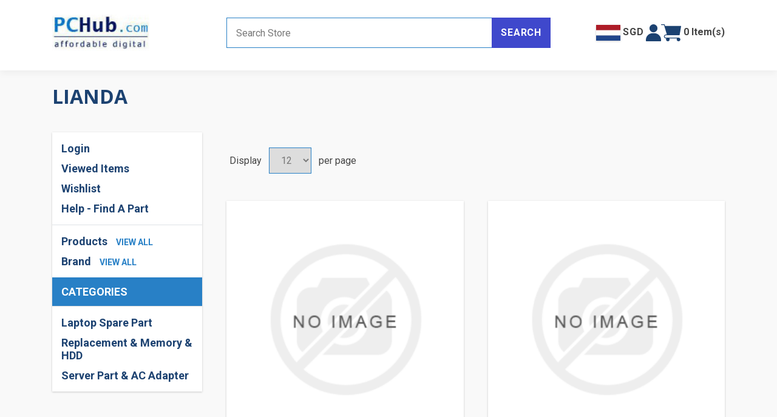

--- FILE ---
content_type: text/html; charset=utf-8
request_url: https://pchub.com/lianda-b435
body_size: 20214
content:


<!DOCTYPE html>
<html lang="en" dir="ltr" class="html-manufacturer-page">
<head>
    <title>LIANDA. PcHub.com - Laptop parts , Laptop spares , Server parts &amp; Automation</title>
    <meta http-equiv="Content-type" content="text/html;charset=UTF-8" />
    <meta name="description" content="Laptop parts super store. Buy laptop spare parts with warranty" />
    <meta name="keywords" content="laptop parts,laptop spare part,notebook parts, notebook spare part" />
    <meta name="generator" content="nopCommerce" />
    <meta name="viewport" content="width=device-width, initial-scale=1" />
    
    



    <link rel="stylesheet" type="text/css" href="/lib_npm/jquery-ui-dist/jquery-ui.min.css?v=Rs_w-5iwyMGw2KnSrONrDw3mnQo" />
<link rel="stylesheet" type="text/css" href="/Themes/DefaultClean/Content/css/styles.css?v=X2sHpFHmGrwBlwXtQp-wI_SvV4M" />
<link rel="stylesheet" type="text/css" href="/Themes/DefaultClean/Content/css/simplebar.css?v=lEqRIc56qw6ThG8zHZSFpVQqBFA" />
<link rel="stylesheet" type="text/css" href="/Themes/DefaultClean/Content/css/owl.theme.default.min.css?v=2shwMdnr9lUf4t0WM1G8uNkfmYQ" />
<link rel="stylesheet" type="text/css" href="/Themes/DefaultClean/Content/css/owl.carousel.min.css?v=rqqSaDY_CMndrnHOximTDwMAY2g" />
<link rel="stylesheet" type="text/css" href="/Themes/DefaultClean/Content/css/bootstrap.min.css?v=uWpGye57ZCqDtqNJhvX_reEUhow" />
<link rel="stylesheet" type="text/css" href="/Themes/DefaultClean/Content/css/pchub_styles.css?v=ujacUm-5QHBIP_jwgPyUYhfCqEI" />
<link rel="stylesheet" type="text/css" href="/Themes/DefaultClean/Content/css/pchub_responsive.css?v=BWVe3t4c8xMroMmVsB8N2FzFkWc" />
<link rel="stylesheet" type="text/css" href="/Plugins/panoRazzi.nopLunr/Content/noplunr/noplunr.css?v=m-C3aJ4ws3gL8deg1B4wSkc4GTc" />


    <!-- Global site tag (gtag.js) - Google Analytics -->
                <script async src='https://www.googletagmanager.com/gtag/js?id=AW-1070432230'></script>
                <script>
                  window.dataLayer = window.dataLayer || [];
                  function gtag(){dataLayer.push(arguments);}
                  gtag('js', new Date());

                  gtag('config', 'AW-1070432230');
                  
                  
                </script>

    
    
    
    
    
    
    <!--Powered by nopCommerce - https://www.nopCommerce.com-->
    
    
</head>
<body class="navigationOff">
    <input name="__RequestVerificationToken" type="hidden" value="CfDJ8HkkN42o0EhMnCKQxT1qjIdZhDCGG0qzR0u1hT8ndapT4o9niIcwi3VgrgNDjvGnwANpbsvMt8VfCMl1w2Bjfwxa9zrpNjiK1r4t-R1-nXbweBKVz5xPd18oA2xTeEi0lzrESiVPEWmRkWoCzSMiPdc" />
    

<div class="ajax-loading-block-window" style="display: none">
</div>
<div id="dialog-notifications-success" title="Notification" style="display:none;">
</div>
<div id="dialog-notifications-error" title="Error" style="display:none;">
</div>
<div id="dialog-notifications-warning" title="Warning" style="display:none;">
</div>
<div id="bar-notification" class="bar-notification-container" data-close="Close">
</div>

<!--[if lte IE 8]>
    <div style="clear:both;height:59px;text-align:center;position:relative;">
        <a href="http://www.microsoft.com/windows/internet-explorer/default.aspx" target="_blank">
            <img src="/Themes/DefaultClean/Content/images/ie_warning.jpg" height="42" width="820" alt="You are using an outdated browser. For a faster, safer browsing experience, upgrade for free today." />
        </a>
    </div>
<![endif]-->

<div id="navbar-menu">
    


<div class="block">
    <div class="listbox border-bottom border-1">
        <ul class="list">
                <li><a href=/login>Login</a></li>
            <li><a href=/recentlyviewedproducts>Viewed Items</a></li>
            <li><a /wishlist>Wishlist</a></li>
            <li><a href="">Help - Find A Part</a></li>
        </ul>
    </div>
    <div class="listbox">
        <ul class="list">
            <li><a href="">Products</a> <a href="/catalog/productindex" class="text-link font-sm">view all</a></li>
            <li><a href="">Brand</a> <a href="/catalog/manufacturers" class="text-link font-sm">view all</a></li>
        </ul>
    </div>
    <div class="title">
        <strong>Categories</strong>
    </div>
    <div class="listbox" id="menu-items">
        <ul class="list">
                <li class="menu-item-popup-container">
                    <div class="d-flex justify-content-between align-items-start">
                        <a href="/laptop-spare-part-c6">Laptop Spare Part</a>
                            <span class="d-lg-none d-flex justify-content-center menu-toggle-button"><img src="/Themes/DefaultClean/Content/images/mobile-menu-toggle.svg" /></span>
                    </div>
                        <div class="row menu-item-popup gx-2">
                                <div class="col-lg-4">
                                    <div>
                                        <a href="/lcd-cable-c9">LCD &amp; LED Cable</a>
                                    </div>
                                </div>
                                <div class="col-lg-4">
                                    <div>
                                        <a href="/cover-casing-related-c13">Laptop Casing &amp; Cover</a>
                                    </div>
                                </div>
                                <div class="col-lg-4">
                                    <div>
                                        <a href="/main-motherboard-related-c14">Laptop Board &amp; Speaker</a>
                                    </div>
                                </div>
                                <div class="col-lg-4">
                                    <div>
                                        <a href="/hdd-caddy-adapter-c38">HDD Caddy / Adapter</a>
                                    </div>
                                </div>
                                <div class="col-lg-4">
                                    <div>
                                        <a href="/lcd-inverter-c43">LCD Inverter</a>
                                    </div>
                                </div>
                                <div class="col-lg-4">
                                    <div>
                                        <a href="/battery-cmos-resume-rtc-c48">Laptop-Cmos / Resume / RTC</a>
                                    </div>
                                </div>
                                <div class="col-lg-4">
                                    <div>
                                        <a href="/keyboard-c66">Keyboard</a>
                                    </div>
                                </div>
                                <div class="col-lg-4">
                                    <div>
                                        <a href="/various-item-c72">Laptop Various Item</a>
                                    </div>
                                </div>
                                <div class="col-lg-4">
                                    <div>
                                        <a href="/cooling-fan-c88">Cooling Fan</a>
                                    </div>
                                </div>
                                <div class="col-lg-4">
                                    <div>
                                        <a href="/drive-related-c163">Laptop Drive Related</a>
                                    </div>
                                </div>
                                <div class="col-lg-4">
                                    <div>
                                        <a href="/lcd-hinge-c291">LCD Hinge</a>
                                    </div>
                                </div>
                                <div class="col-lg-4">
                                    <div>
                                        <a href="/lcd-screens-c297">LCD &amp; LED Screens</a>
                                    </div>
                                </div>
                                <div class="col-lg-4">
                                    <div>
                                        <a href="/gadget-accessory-c369">Gadget &amp; Accessory</a>
                                    </div>
                                </div>
                                <div class="col-lg-4">
                                    <div>
                                        <a href="/oem-laptop-parts-c922">Laptop Parts-OEM</a>
                                    </div>
                                </div>
                                <div class="col-lg-4">
                                    <div>
                                        <a href="/cpu-c1402">CPU</a>
                                    </div>
                                </div>
                        </div>
                </li>
                <li class="menu-item-popup-container">
                    <div class="d-flex justify-content-between align-items-start">
                        <a href="/replacement-memory-hdd-c293">Replacement &amp; Memory &amp; HDD</a>
                            <span class="d-lg-none d-flex justify-content-center menu-toggle-button"><img src="/Themes/DefaultClean/Content/images/mobile-menu-toggle.svg" /></span>
                    </div>
                        <div class="row menu-item-popup gx-2">
                                <div class="col-lg-4">
                                    <div>
                                        <a href="/electronic-component-c579">Electronic Component</a>
                                    </div>
                                </div>
                                <div class="col-lg-4">
                                    <div>
                                        <a href="/jacks-dc-usb-others-c586">Jacks-DC, USB &amp; Others</a>
                                    </div>
                                </div>
                                <div class="col-lg-4">
                                    <div>
                                        <a href="/tool-handy-c593">Tool-Handy</a>
                                    </div>
                                </div>
                                <div class="col-lg-4">
                                    <div>
                                        <a href="/coms-resume-battery-c595">Battery-Resume &amp; Industrial Type</a>
                                    </div>
                                </div>
                                <div class="col-lg-4">
                                    <div>
                                        <a href="/tool-handy-electrical-c635">Tool- Handy &amp; Electrical</a>
                                    </div>
                                </div>
                                <div class="col-lg-4">
                                    <div>
                                        <a href="/industrial-plug-connector-c816">Industrial Plug &amp; Connector</a>
                                    </div>
                                </div>
                                <div class="col-lg-4">
                                    <div>
                                        <a href="/led-lcd-fittings-c936">LED &amp; LCD Fittings</a>
                                    </div>
                                </div>
                                <div class="col-lg-4">
                                    <div>
                                        <a href="/switch-series-c1076">Switch Series</a>
                                    </div>
                                </div>
                                <div class="col-lg-4">
                                    <div>
                                        <a href="/ssd-solid-state-disk-c1168">SSD Solid State Disk</a>
                                    </div>
                                </div>
                                <div class="col-lg-4">
                                    <div>
                                        <a href="/fuse-c1173">Fuse</a>
                                    </div>
                                </div>
                                <div class="col-lg-4">
                                    <div>
                                        <a href="/flat-cable-connector-socket-c1235">Flat Cable, Connector &amp; Socket</a>
                                    </div>
                                </div>
                                <div class="col-lg-4">
                                    <div>
                                        <a href="/projector-part-c1401">Projector Part</a>
                                    </div>
                                </div>
                                <div class="col-lg-4">
                                    <div>
                                        <a href="/hard-disk-drive-c1414">Hard Disk Drive</a>
                                    </div>
                                </div>
                                <div class="col-lg-4">
                                    <div>
                                        <a href="/memory-card-computer-ram-c1443">Memory Card &amp; Computer RAM</a>
                                    </div>
                                </div>
                        </div>
                </li>
                <li class="menu-item-popup-container">
                    <div class="d-flex justify-content-between align-items-start">
                        <a href="/server-part-ac-adapter-c349">Server Part &amp; AC Adapter</a>
                            <span class="d-lg-none d-flex justify-content-center menu-toggle-button"><img src="/Themes/DefaultClean/Content/images/mobile-menu-toggle.svg" /></span>
                    </div>
                        <div class="row menu-item-popup gx-2">
                                <div class="col-lg-4">
                                    <div>
                                        <a href="/ac-adapter-adjustable-c10">AC Adapter-Muilti Tips</a>
                                    </div>
                                </div>
                                <div class="col-lg-4">
                                    <div>
                                        <a href="/desktop-case-cover-c332">Server-Case / Cover</a>
                                    </div>
                                </div>
                                <div class="col-lg-4">
                                    <div>
                                        <a href="/ac-adapter-5v-12v-c345">AC Adapter 5V-12V</a>
                                    </div>
                                </div>
                                <div class="col-lg-4">
                                    <div>
                                        <a href="/ac-adapter-13v-19v-c346">AC Adapter 13V-19V</a>
                                    </div>
                                </div>
                                <div class="col-lg-4">
                                    <div>
                                        <a href="/ac-adapter-20v-above-c347">AC Adapter 20V &amp; Above</a>
                                    </div>
                                </div>
                                <div class="col-lg-4">
                                    <div>
                                        <a href="/server-card-board-c382">Server-Card &amp; Board</a>
                                    </div>
                                </div>
                                <div class="col-lg-4">
                                    <div>
                                        <a href="/server-oem-fan-c387">Server-OEM Fan</a>
                                    </div>
                                </div>
                                <div class="col-lg-4">
                                    <div>
                                        <a href="/dc-power-inverter-c495">DC Power Inverter</a>
                                    </div>
                                </div>
                                <div class="col-lg-4">
                                    <div>
                                        <a href="/camera-ac-adapter-c627">AC Adapter-Camera</a>
                                    </div>
                                </div>
                                <div class="col-lg-4">
                                    <div>
                                        <a href="/server-blower-fan-c640">Server-Blower Fan</a>
                                    </div>
                                </div>
                                <div class="col-lg-4">
                                    <div>
                                        <a href="/server-square-fan-c656">Server-Square Fan</a>
                                    </div>
                                </div>
                                <div class="col-lg-4">
                                    <div>
                                        <a href="/ac-adapter-compatible-c659">AC Adapter-Compatible</a>
                                    </div>
                                </div>
                                <div class="col-lg-4">
                                    <div>
                                        <a href="/server-round-fan-c676">Server-Round Fan</a>
                                    </div>
                                </div>
                                <div class="col-lg-4">
                                    <div>
                                        <a href="/server-other-parts-c911">Server-Various Cable</a>
                                    </div>
                                </div>
                                <div class="col-lg-4">
                                    <div>
                                        <a href="/ac-cord-plug-converter-c1047">AC Cord Plug &amp; Converter</a>
                                    </div>
                                </div>
                                <div class="col-lg-4">
                                    <div>
                                        <a href="/ac-adapter-built-in-c1093">AC Adapter (Built-In)</a>
                                    </div>
                                </div>
                                <div class="col-lg-4">
                                    <div>
                                        <a href="/server-frameless-gpu-fan-c1225">Server-Frameless / GPU Fan</a>
                                    </div>
                                </div>
                                <div class="col-lg-4">
                                    <div>
                                        <a href="/server-power-supply-c1320">Server-Power Supply</a>
                                    </div>
                                </div>
                                <div class="col-lg-4">
                                    <div>
                                        <a href="/ac-adapter-5v-usb-c1383">AC Adapter 5V- USB</a>
                                    </div>
                                </div>
                                <div class="col-lg-4">
                                    <div>
                                        <a href="/server-heatsink-c1386">Server-Heatsink</a>
                                    </div>
                                </div>
                                <div class="col-lg-4">
                                    <div>
                                        <a href="/dc-tip-converter-replacement-c1468">DC Tip Converter &amp; Replacement</a>
                                    </div>
                                </div>
                        </div>
                </li>
        </ul>
    </div>
</div>


</div>
<div class="vertical-overlay"></div>
<div class="master-wrapper-page">
    



<header class="py-4" id="header">
    <div class="container pb-2">
        <div class="row align-items-center">
            <div class="col-lg-3 col-5 order-lg-1">
                <div class="header-logo">
                    <button type="button" class="btn d-inline-block d-lg-none" id="navbar-toggle">
                        <span class="hamburger-icon open">
                            <svg xmlns="http://www.w3.org/2000/svg" viewBox="0 0 49.25 51.97">
                                <rect class="cls-1" width="49.25" height="9.88" />
                                <rect class="cls-1" y="21.04" width="49.25" height="9.89" />
                                <rect class="cls-1" y="42.09" width="49.25" height="9.89" />
                            </svg>
                        </span>
                    </button>
                    <a href="/">
    <img title="" alt="PcHub.com - Spare Parts for Laptops, Servers &amp; Automation" src="https://pchub.com/images/thumbs/0392913_0390607_0.jpeg">
</a>
                </div>
            </div>
            <div class="col-lg-6 col-12 order-lg-2 order-last pt-2 pt-lg-0">
                <div class="search-box store-search-box">
                    <form method="get" id="small-search-box-form" action="/search">
        <input type="text" class="search-box-text" id="small-searchterms" autocomplete="off" name="q" placeholder="Search Store" aria-label="Search store" />
        <button type="submit" class="button-1 search-box-button">Search</button>
        <div class="search-help-popup" id="quick-search-help-popup" style="display: none;">
            <h3>Cannot find the part? </h3>
            <button type="button" class="button-1 see-help-button">See Help</button>
            <button type="button" class="button-1 email-us-button">Email Us</button>
        </div>
            
            




    <div id="search-box">
        
        <script defer src="https://cdn.jsdelivr.net/npm/alpinejs@3.14.1/dist/cdn.min.js" type="text/javascript"></script>
        <script type="text/javascript">

            document.addEventListener("DOMContentLoaded", function() {
                let checkAutocomplete = setInterval(function() {
                    if ($("#small-searchterms").data("uiAutocomplete")) { // Check if initialized
                        $("#small-searchterms").autocomplete("disable");
                        clearInterval(checkAutocomplete); // Stop checking
                    }
                }, 100); // Check every 100ms
            });

            document.addEventListener("alpine:init", () => {
                Alpine.data('searchResults', () => ({
                    results: [],

                    show: false,

                    searchText: "",

                    quickSearch: "",

                    viewAllResultsUrl: "",

                    message: "",

                    autocompleteFocused: false,

                    searchBoxFocused: false,

                    updateResultHtml: function () {
                        var self = this;

                        self.results = [];
                        self.show = false;
                        self.message = "";

                        var postData = {
                            term: self.searchText
                        };

                        if (self.searchText !== "") {
                            self.message = "Searching...";
                            self.show = true;
                            $.ajax({
                                // cache: false,
                                type: "GET",
                                contentType: "application/json",
                                url: "/catalog/searchtermautocomplete",
                                data: postData
                                // success: function (data, textStatus, jqXHR) {

                                // },
                                // error: function (jqXHR, textStatus, errorThrown) {

                                // }
                            })
                                .then(data => {
                                    if (data.error === undefined) {
                                        if (data.QuickSearchResults.reduce((n, {FoundResultsCount}) => n + FoundResultsCount, 0) > 0)
                                        {
                                            self.results = data.QuickSearchResults;
                                            console.log(this.results);
                                            self.message = "";
                                        }
                                        else {
                                            self.message = "No result found. Please try other keywords";
                                        }
                                        var resultCount = data.length;

                                    }
                                    else {
                                        self.message = "Type more to search...";
                                        self.show = true;
                                    }
                                });

                            self.viewAllResultsUrl = "/search" + "?q=" + self.searchText;
                            // self.quickSearch = ``
                        }
                        else {
                            self.quickSearch = "";
                        }

                    },

                    closeResult: function () {
                        this.searchText = "";
                        this.items = [];
                        this.show = false;
                    }
                }));


                var searchTextEle = $("#small-searchterms");
                searchTextEle.attr("x-model", "searchText");
                searchTextEle.attr("x-on:input.debounce.500ms", "updateResultHtml");
                searchTextEle.attr("x-on:input", "show = false");
                searchTextEle.attr("x-on:keydown.backspace", "show = false");


                // var searchBoxEle = $(".search-box") ?? $("#search-box").parent().parent();
                var searchBoxEle = $("#small-searchterms").parent() ?? $("#search-box").parent().parent();

                searchBoxEle.attr("x-data", "searchResults");
                searchBoxEle.attr("x-on:focusin", "searchBoxFocused = true");
                searchBoxEle.attr("x-on:focusout", "searchBoxFocused = false");

                if (searchBoxEle.css("position") == "static")
                    searchBoxEle.css("position", "relative"); //TODO

                searchBoxEle.append('<div id="noplunr-quick-search" class="noplunr-search-results-popup" x-show="show && (searchBoxFocused || autocompleteFocused)" x-on:mouseenter="autocompleteFocused = true" x-on:mouseleave="autocompleteFocused = false"><span x-text="message"></span><template x-for="group in results"><template x-if="group.Results.length > 0"><div class="noplunr-search-result-group"><div class="noplunr-search-result-group-header"><h4 x-text="group.EntityName"></h4><template x-if="group.EntityName === \'Product\'"><a :href="viewAllResultsUrl" x-text="\'View all \' + group.FoundResultsCount + \' results\' "></a></template></div><div class="noplunr-search-results-box"><template x-for="entity in group.Results"><div class="noplunr-item-box"><div class="noplunr-product-item"><div class="noplunr-picture"><template x-if="entity.productpictureurl !== undefined"><a :href="entity.producturl"><img :src="entity.productpictureurl" /></a></template><template x-if="entity.productpictureurl === undefined">@{var picture = default(PictureModel);}<a :href="entity.producturl"><img src="@picture.ImageUrl" /></a></template> </div><div class="noplunr-details"><h2 class="noplunr-product-title"><a :href="entity.producturl" x-text="entity.label"></a></h2></div></div></div></template></div></div></template></template></div>');

                const updatePosition = function () {
                    // var newSearchBoxEle = $(".search-box") ?? $("#search-box").parent().parent();
                    var newSearchBoxEle = $("#small-searchterms").parent() ?? $("#search-box").parent().parent();

                    if (newSearchBoxEle.css("position") == "static")
                        newSearchBoxEle.css("position", "relative"); //TODO

                    const element = $("#noplunr-quick-search");

                    // Set the position of the autocomplete box to be directly below the search-box
                    element.css("top", newSearchBoxEle.innerHeight() + 'px'); // Place it below the search box

                    // reset all first
                    element.css("left", '');
                    element.css("bottom", '');
                    element.css("right", '');
                    element.css("width", '');

                    var originalStyle = newSearchBoxEle.attr('style') || "";

                    newSearchBoxEle.css("display", "block");
                    const searchBoxRect = newSearchBoxEle.offset();
                    newSearchBoxEle.attr("style", originalStyle);

                    // check if left side or right side, then set default position
                    if (searchBoxRect.left + element.innerWidth() / 2 < window.innerWidth / 2){
                        element.css("left", "0");
                    }
                    else {
                        element.css("right", "0");
                    }

                    originalStyle = element.attr('style');

                    element.css("display", "block");
                    const rect = element.offset(); // Get the position of the element
                    element.attr("style", originalStyle);

                    // // Check if part of the element is cut off from the top of the viewport
                    // if (rect.top < 0) {
                    //     // If the top of the element is above the viewport, move it down
                    //     element.style.top = '0px'; // Adjust to desired position
                    // }
                    // Check if part of the element is cut off from the left or right side

                    if (rect.left < 0 || rect.right > window.innerWidth) {
                        element.css("left", 0 - newSearchBoxEle.offset().left + 'px'); // Adjust this to desired position

                        // get new rect
                        const newRect = element.offset();
                        if (newRect.left < 0 || newRect.right > window.innerWidth) {
                            element.css("width", window.innerWidth + 'px');
                        }
                    }
                }

                // document.addEventListener("DOMContentLoaded", function () {
                //     updatePosition();
                // });

                // Create a ResizeObserver to monitor changes to the viewport size
                const resizeObserver = new ResizeObserver(() => {
                    updatePosition(); // Update position whenever the viewport size changes
                });
                // element.style.top = (parseInt(element.style.top, 10) + searchBoxEle.innerHeight()) + 'px';
                resizeObserver.observe(document.body);
                resizeObserver.observe(document.getElementById("small-searchterms"));
            })
        </script>
    </div>
</form>
                </div>
            </div>
            <div class="col-lg-3 col-7 order-lg-3">
				<div class="header-links-right align-items-center">
					


<div class="settings" id="country-selection-link" style="position: relative;">
	<button data-bs-toggle="modal" data-bs-target="#settingsModal" class="selected-country"><img src="/Themes/DefaultClean/Content/images/flags/nl.jpg" /><b class="ms-1">SGD</b></button>
    <div id="flyout-country-selection" class="flyout-cart">
        <div class="mini-shopping-cart">
            <div class="count">
                We are showing you items that ship to <b>Netherlands</b>. To see items that ship to a different country, change your country.
            </div>
            <div class="buttons">
                <button type="button" class="button-1 cart-button" id="dismiss-flyout-country-selection">Dismiss</button>
                <button type="button" class="button-1 checkout-button" data-bs-toggle="modal" data-bs-target="#settingsModal">Change Country</button>
            </div>
        </div>
    </div>

    <!-- Modal -->
	<div class="modal fade" id="settingsModal" tabindex="-1" aria-labelledby="settingsModalLabel" aria-hidden="true">
		<div class="modal-dialog modal-dialog-centered modal-xl ">
			<div class="modal-content bg-light-grey p-2">
				<div class="modal-header border-0 pb-0">
                    <h2 class="modal-title subheading color-dark-blue" id="settingsModalLabel">Settings</h2>
					<span class="btn-close cursor-pointer" data-bs-dismiss="modal" aria-label="Close"></span>
				</div>
				<form method="post" action="/Common/SetSettings">
					<div class="modal-body">
						<div class="row">
							<div class="col-lg-6 col-xl-8">
                                <h3 class="font-md">Select Your Country/Region</h3>
								<div class="block mb-3 p-3">
									<div class="countries">
										<input type="hidden" id="selected-country" name="countryId"/>
										<ul class="country-item row gx-2 ps-0">
												<li class="col-4 color-blue" data-countryId="1">United States</li> 												<li class="col-4 color-blue" data-countryId="239">Afghanistan</li> 												<li class="col-4 color-blue" data-countryId="212">Albania</li> 												<li class="col-4 color-blue" data-countryId="211">Algeria</li> 												<li class="col-4 color-blue" data-countryId="210">American Samoa</li> 												<li class="col-4 color-blue" data-countryId="195">Andorra</li> 												<li class="col-4 color-blue" data-countryId="183">Angola</li> 												<li class="col-4 color-blue" data-countryId="184">Anguilla</li> 												<li class="col-4 color-blue" data-countryId="185">Antarctica</li> 												<li class="col-4 color-blue" data-countryId="186">Antigua and Barbuda</li> 												<li class="col-4 color-blue" data-countryId="154">Argentina</li> 												<li class="col-4 color-blue" data-countryId="155">Armenia</li> 												<li class="col-4 color-blue" data-countryId="156">Aruba</li> 												<li class="col-4 color-blue" data-countryId="157">Australia</li> 												<li class="col-4 color-blue" data-countryId="158">Austria</li> 												<li class="col-4 color-blue" data-countryId="159">Azerbaijan</li> 												<li class="col-4 color-blue" data-countryId="160">Bahamas</li> 												<li class="col-4 color-blue" data-countryId="187">Bahrain</li> 												<li class="col-4 color-blue" data-countryId="161">Bangladesh</li> 												<li class="col-4 color-blue" data-countryId="188">Barbados</li> 												<li class="col-4 color-blue" data-countryId="162">Belarus</li> 												<li class="col-4 color-blue" data-countryId="163">Belgium</li> 												<li class="col-4 color-blue" data-countryId="164">Belize</li> 												<li class="col-4 color-blue" data-countryId="189">Benin</li> 												<li class="col-4 color-blue" data-countryId="166">Bermuda</li> 												<li class="col-4 color-blue" data-countryId="190">Bhutan</li> 												<li class="col-4 color-blue" data-countryId="179">Bolivia</li> 												<li class="col-4 color-blue" data-countryId="167">Bosnia and Herzegowina</li> 												<li class="col-4 color-blue" data-countryId="191">Botswana</li> 												<li class="col-4 color-blue" data-countryId="192">Bouvet Island</li> 												<li class="col-4 color-blue" data-countryId="168">Brazil</li> 												<li class="col-4 color-blue" data-countryId="193">British Indian Ocean Territory</li> 												<li class="col-4 color-blue" data-countryId="194">Brunei Darussalam</li> 												<li class="col-4 color-blue" data-countryId="169">Bulgaria</li> 												<li class="col-4 color-blue" data-countryId="196">Burkina Faso</li> 												<li class="col-4 color-blue" data-countryId="209">Burundi</li> 												<li class="col-4 color-blue" data-countryId="197">Cambodia</li> 												<li class="col-4 color-blue" data-countryId="198">Cameroon</li> 												<li class="col-4 color-blue" data-countryId="153">Canada</li> 												<li class="col-4 color-blue" data-countryId="199">Cape Verde</li> 												<li class="col-4 color-blue" data-countryId="170">Cayman Islands</li> 												<li class="col-4 color-blue" data-countryId="200">Central African Republic</li> 												<li class="col-4 color-blue" data-countryId="201">Chad</li> 												<li class="col-4 color-blue" data-countryId="171">Chile</li> 												<li class="col-4 color-blue" data-countryId="172">China</li> 												<li class="col-4 color-blue" data-countryId="202">Christmas Island</li> 												<li class="col-4 color-blue" data-countryId="203">Cocos (Keeling) Islands</li> 												<li class="col-4 color-blue" data-countryId="173">Colombia</li> 												<li class="col-4 color-blue" data-countryId="204">Comoros</li> 												<li class="col-4 color-blue" data-countryId="205">Congo</li> 												<li class="col-4 color-blue" data-countryId="206">Congo (Democratic Republic of the)</li> 												<li class="col-4 color-blue" data-countryId="207">Cook Islands</li> 												<li class="col-4 color-blue" data-countryId="174">Costa Rica</li> 												<li class="col-4 color-blue" data-countryId="208">Cote D&#x27;Ivoire</li> 												<li class="col-4 color-blue" data-countryId="175">Croatia</li> 												<li class="col-4 color-blue" data-countryId="176">Cuba</li> 												<li class="col-4 color-blue" data-countryId="177">Cyprus</li> 												<li class="col-4 color-blue" data-countryId="178">Czech Republic</li> 												<li class="col-4 color-blue" data-countryId="152">Denmark</li> 												<li class="col-4 color-blue" data-countryId="122">Djibouti</li> 												<li class="col-4 color-blue" data-countryId="240">Dominica</li> 												<li class="col-4 color-blue" data-countryId="165">Dominican Republic</li> 												<li class="col-4 color-blue" data-countryId="151">East Timor</li> 												<li class="col-4 color-blue" data-countryId="135">Ecuador</li> 												<li class="col-4 color-blue" data-countryId="123">Egypt</li> 												<li class="col-4 color-blue" data-countryId="121">El Salvador</li> 												<li class="col-4 color-blue" data-countryId="119">Equatorial Guinea</li> 												<li class="col-4 color-blue" data-countryId="32">Eritrea</li> 												<li class="col-4 color-blue" data-countryId="33">Estonia</li> 												<li class="col-4 color-blue" data-countryId="34">Ethiopia</li> 												<li class="col-4 color-blue" data-countryId="35">Falkland Islands (Malvinas)</li> 												<li class="col-4 color-blue" data-countryId="36">Faroe Islands</li> 												<li class="col-4 color-blue" data-countryId="37">Fiji</li> 												<li class="col-4 color-blue" data-countryId="124">Finland</li> 												<li class="col-4 color-blue" data-countryId="125">France</li> 												<li class="col-4 color-blue" data-countryId="38">French Guiana</li> 												<li class="col-4 color-blue" data-countryId="39">French Polynesia</li> 												<li class="col-4 color-blue" data-countryId="40">French Southern Territories</li> 												<li class="col-4 color-blue" data-countryId="41">Gabon</li> 												<li class="col-4 color-blue" data-countryId="42">Gambia</li> 												<li class="col-4 color-blue" data-countryId="126">Georgia</li> 												<li class="col-4 color-blue" data-countryId="127">Germany</li> 												<li class="col-4 color-blue" data-countryId="43">Ghana</li> 												<li class="col-4 color-blue" data-countryId="128">Gibraltar</li> 												<li class="col-4 color-blue" data-countryId="129">Greece</li> 												<li class="col-4 color-blue" data-countryId="45">Greenland</li> 												<li class="col-4 color-blue" data-countryId="58">Grenada</li> 												<li class="col-4 color-blue" data-countryId="46">Guadeloupe</li> 												<li class="col-4 color-blue" data-countryId="47">Guam</li> 												<li class="col-4 color-blue" data-countryId="130">Guatemala</li> 												<li class="col-4 color-blue" data-countryId="48">Guinea</li> 												<li class="col-4 color-blue" data-countryId="49">Guinea-bissau</li> 												<li class="col-4 color-blue" data-countryId="50">Guyana</li> 												<li class="col-4 color-blue" data-countryId="51">Haiti</li> 												<li class="col-4 color-blue" data-countryId="52">Heard and Mc Donald Islands</li> 												<li class="col-4 color-blue" data-countryId="53">Honduras</li> 												<li class="col-4 color-blue" data-countryId="131">Hong Kong</li> 												<li class="col-4 color-blue" data-countryId="132">Hungary</li> 												<li class="col-4 color-blue" data-countryId="54">Iceland</li> 												<li class="col-4 color-blue" data-countryId="133">India</li> 												<li class="col-4 color-blue" data-countryId="134">Indonesia</li> 												<li class="col-4 color-blue" data-countryId="55">Iran (Islamic Republic of)</li> 												<li class="col-4 color-blue" data-countryId="56">Iraq</li> 												<li class="col-4 color-blue" data-countryId="136">Ireland</li> 												<li class="col-4 color-blue" data-countryId="149">Israel</li> 												<li class="col-4 color-blue" data-countryId="137">Italy</li> 												<li class="col-4 color-blue" data-countryId="138">Jamaica</li> 												<li class="col-4 color-blue" data-countryId="139">Japan</li> 												<li class="col-4 color-blue" data-countryId="140">Jordan</li> 												<li class="col-4 color-blue" data-countryId="141">Kazakhstan</li> 												<li class="col-4 color-blue" data-countryId="57">Kenya</li> 												<li class="col-4 color-blue" data-countryId="31">Kiribati</li> 												<li class="col-4 color-blue" data-countryId="44">Korea</li> 												<li class="col-4 color-blue" data-countryId="142">Korea, Democratic People&#x27;s Republic of</li> 												<li class="col-4 color-blue" data-countryId="143">Kuwait</li> 												<li class="col-4 color-blue" data-countryId="30">Kyrgyzstan</li> 												<li class="col-4 color-blue" data-countryId="14">Lao People&#x27;s Democratic Republic</li> 												<li class="col-4 color-blue" data-countryId="2">Latvia</li> 												<li class="col-4 color-blue" data-countryId="3">Lebanon</li> 												<li class="col-4 color-blue" data-countryId="4">Lesotho</li> 												<li class="col-4 color-blue" data-countryId="5">Liberia</li> 												<li class="col-4 color-blue" data-countryId="6">Libyan Arab Jamahiriya</li> 												<li class="col-4 color-blue" data-countryId="7">Liechtenstein</li> 												<li class="col-4 color-blue" data-countryId="8">Lithuania</li> 												<li class="col-4 color-blue" data-countryId="9">Luxembourg</li> 												<li class="col-4 color-blue" data-countryId="10">Macau</li> 												<li class="col-4 color-blue" data-countryId="11">Macedonia</li> 												<li class="col-4 color-blue" data-countryId="12">Madagascar</li> 												<li class="col-4 color-blue" data-countryId="13">Malawi</li> 												<li class="col-4 color-blue" data-countryId="144">Malaysia</li> 												<li class="col-4 color-blue" data-countryId="15">Maldives</li> 												<li class="col-4 color-blue" data-countryId="28">Mali</li> 												<li class="col-4 color-blue" data-countryId="16">Malta</li> 												<li class="col-4 color-blue" data-countryId="17">Marshall Islands</li> 												<li class="col-4 color-blue" data-countryId="18">Martinique</li> 												<li class="col-4 color-blue" data-countryId="19">Mauritania</li> 												<li class="col-4 color-blue" data-countryId="20">Mauritius</li> 												<li class="col-4 color-blue" data-countryId="21">Mayotte</li> 												<li class="col-4 color-blue" data-countryId="145">Mexico</li> 												<li class="col-4 color-blue" data-countryId="22">Micronesia</li> 												<li class="col-4 color-blue" data-countryId="23">Moldova</li> 												<li class="col-4 color-blue" data-countryId="24">Monaco</li> 												<li class="col-4 color-blue" data-countryId="25">Mongolia</li> 												<li class="col-4 color-blue" data-countryId="26">Montenegro</li> 												<li class="col-4 color-blue" data-countryId="27">Montserrat</li> 												<li class="col-4 color-blue" data-countryId="29">Morocco</li> 												<li class="col-4 color-blue" data-countryId="59">Mozambique</li> 												<li class="col-4 color-blue" data-countryId="60">Myanmar</li> 												<li class="col-4 color-blue" data-countryId="61">Namibia</li> 												<li class="col-4 color-blue" data-countryId="92">Nauru</li> 												<li class="col-4 color-blue" data-countryId="93">Nepal</li> 												<li class="col-4 color-blue" data-countryId="146">Netherlands</li> 												<li class="col-4 color-blue" data-countryId="94">Netherlands Antilles</li> 												<li class="col-4 color-blue" data-countryId="95">New Caledonia</li> 												<li class="col-4 color-blue" data-countryId="147">New Zealand</li> 												<li class="col-4 color-blue" data-countryId="96">Nicaragua</li> 												<li class="col-4 color-blue" data-countryId="97">Niger</li> 												<li class="col-4 color-blue" data-countryId="98">Nigeria</li> 												<li class="col-4 color-blue" data-countryId="99">Niue</li> 												<li class="col-4 color-blue" data-countryId="100">Norfolk Island</li> 												<li class="col-4 color-blue" data-countryId="101">Northern Mariana Islands</li> 												<li class="col-4 color-blue" data-countryId="148">Norway</li> 												<li class="col-4 color-blue" data-countryId="102">Oman</li> 												<li class="col-4 color-blue" data-countryId="150">Pakistan</li> 												<li class="col-4 color-blue" data-countryId="103">Palau</li> 												<li class="col-4 color-blue" data-countryId="180">Palestine</li> 												<li class="col-4 color-blue" data-countryId="104">Panama</li> 												<li class="col-4 color-blue" data-countryId="105">Papua New Guinea</li> 												<li class="col-4 color-blue" data-countryId="181">Paraguay</li> 												<li class="col-4 color-blue" data-countryId="182">Peru</li> 												<li class="col-4 color-blue" data-countryId="213">Philippines</li> 												<li class="col-4 color-blue" data-countryId="106">Pitcairn</li> 												<li class="col-4 color-blue" data-countryId="214">Poland</li> 												<li class="col-4 color-blue" data-countryId="215">Portugal</li> 												<li class="col-4 color-blue" data-countryId="216">Puerto Rico</li> 												<li class="col-4 color-blue" data-countryId="217">Qatar</li> 												<li class="col-4 color-blue" data-countryId="107">Reunion</li> 												<li class="col-4 color-blue" data-countryId="218">Romania</li> 												<li class="col-4 color-blue" data-countryId="219">Russian Federation</li> 												<li class="col-4 color-blue" data-countryId="108">Rwanda</li> 												<li class="col-4 color-blue" data-countryId="109">Saint Kitts and Nevis</li> 												<li class="col-4 color-blue" data-countryId="110">Saint Lucia</li> 												<li class="col-4 color-blue" data-countryId="111">Saint Vincent and the Grenadines</li> 												<li class="col-4 color-blue" data-countryId="112">Samoa</li> 												<li class="col-4 color-blue" data-countryId="113">San Marino</li> 												<li class="col-4 color-blue" data-countryId="114">Sao Tome and Principe</li> 												<li class="col-4 color-blue" data-countryId="220">Saudi Arabia</li> 												<li class="col-4 color-blue" data-countryId="115">Senegal</li> 												<li class="col-4 color-blue" data-countryId="238">Serbia</li> 												<li class="col-4 color-blue" data-countryId="116">Seychelles</li> 												<li class="col-4 color-blue" data-countryId="117">Sierra Leone</li> 												<li class="col-4 color-blue" data-countryId="221">Singapore</li> 												<li class="col-4 color-blue" data-countryId="222">Slovakia (Slovak Republic)</li> 												<li class="col-4 color-blue" data-countryId="223">Slovenia</li> 												<li class="col-4 color-blue" data-countryId="118">Solomon Islands</li> 												<li class="col-4 color-blue" data-countryId="91">Somalia</li> 												<li class="col-4 color-blue" data-countryId="224">South Africa</li> 												<li class="col-4 color-blue" data-countryId="90">South Georgia &amp; South Sandwich Islands</li> 												<li class="col-4 color-blue" data-countryId="89">South Sudan</li> 												<li class="col-4 color-blue" data-countryId="225">Spain</li> 												<li class="col-4 color-blue" data-countryId="74">Sri Lanka</li> 												<li class="col-4 color-blue" data-countryId="62">St. Helena</li> 												<li class="col-4 color-blue" data-countryId="63">St. Pierre and Miquelon</li> 												<li class="col-4 color-blue" data-countryId="64">Sudan</li> 												<li class="col-4 color-blue" data-countryId="65">Suriname</li> 												<li class="col-4 color-blue" data-countryId="66">Svalbard and Jan Mayen Islands</li> 												<li class="col-4 color-blue" data-countryId="67">Swaziland</li> 												<li class="col-4 color-blue" data-countryId="226">Sweden</li> 												<li class="col-4 color-blue" data-countryId="227">Switzerland</li> 												<li class="col-4 color-blue" data-countryId="68">Syrian Arab Republic</li> 												<li class="col-4 color-blue" data-countryId="228">Taiwan</li> 												<li class="col-4 color-blue" data-countryId="69">Tajikistan</li> 												<li class="col-4 color-blue" data-countryId="70">Tanzania</li> 												<li class="col-4 color-blue" data-countryId="229">Thailand</li> 												<li class="col-4 color-blue" data-countryId="71">Togo</li> 												<li class="col-4 color-blue" data-countryId="72">Tokelau</li> 												<li class="col-4 color-blue" data-countryId="73">Tonga</li> 												<li class="col-4 color-blue" data-countryId="75">Trinidad and Tobago</li> 												<li class="col-4 color-blue" data-countryId="88">Tunisia</li> 												<li class="col-4 color-blue" data-countryId="230">Turkey</li> 												<li class="col-4 color-blue" data-countryId="76">Turkmenistan</li> 												<li class="col-4 color-blue" data-countryId="77">Turks and Caicos Islands</li> 												<li class="col-4 color-blue" data-countryId="78">Tuvalu</li> 												<li class="col-4 color-blue" data-countryId="79">Uganda</li> 												<li class="col-4 color-blue" data-countryId="231">Ukraine</li> 												<li class="col-4 color-blue" data-countryId="232">United Arab Emirates</li> 												<li class="col-4 color-blue" data-countryId="233">United Kingdom</li> 												<li class="col-4 color-blue" data-countryId="234">United States minor outlying islands</li> 												<li class="col-4 color-blue" data-countryId="235">Uruguay</li> 												<li class="col-4 color-blue" data-countryId="236">Uzbekistan</li> 												<li class="col-4 color-blue" data-countryId="80">Vanuatu</li> 												<li class="col-4 color-blue" data-countryId="81">Vatican City State (Holy See)</li> 												<li class="col-4 color-blue" data-countryId="237">Venezuela</li> 												<li class="col-4 color-blue" data-countryId="82">Viet Nam</li> 												<li class="col-4 color-blue" data-countryId="83">Virgin Islands (British)</li> 												<li class="col-4 color-blue" data-countryId="84">Virgin Islands (U.S.)</li> 												<li class="col-4 color-blue" data-countryId="85">Wallis and Futuna Islands</li> 												<li class="col-4 color-blue" data-countryId="86">Western Sahara</li> 												<li class="col-4 color-blue" data-countryId="87">Yemen</li> 												<li class="col-4 color-blue" data-countryId="120">Zambia</li> 												<li class="col-4 color-blue" data-countryId="241">Zimbabwe</li> 										</ul>
									</div>
								</div>
							</div>
							<div class="col-lg-6 col-xl-4">
                                <h3 class="font-md">Other Options</h3>
								<div class="block mb-3 p-3">
										<div class="languages">
											<input type="hidden" id="selected-language" name="langId" />
											<b class="mb-2">Language</b>
											<div class="row button-row g-2 mb-4">
													<div class="col-4 language-item">
														<span class="button-1 outline-button font-dim" data-languageId="1">English</span> 
													</div>
											</div>
										</div>
										<div class="currencies">
											<input type="hidden" id="selected-currency" name="customercurrency" />
											<b class="mb-2">Currency</b>
											<div class="row button-row g-2">
													<div class="col-4 currency-item">
														<span type="button" class="button-1 outline-button font-dim" data-currencyId="1">USD</span> 
													</div>
													<div class="col-4 currency-item">
														<span type="button" class="button-1 outline-button font-dim" data-currencyId="6">EUR</span> 
													</div>
													<div class="col-4 currency-item">
														<span type="button" class="button-1 outline-button font-dim" data-currencyId="3">GBP</span> 
													</div>
													<div class="col-4 currency-item">
														<span type="button" class="button-1 outline-button font-dim" data-currencyId="4">CAD</span> 
													</div>
													<div class="col-4 currency-item">
														<span type="button" class="button-1 outline-button font-dim" data-currencyId="2">AUD</span> 
													</div>
													<div class="col-4 currency-item">
														<span type="button" class="button-1 outline-button font-dim" data-currencyId="8">JPY</span> 
													</div>
													<div class="col-4 currency-item">
														<span type="button" class="button-1 outline-button font-dim" data-currencyId="12">SGD</span> 
													</div>
													<div class="col-4 currency-item">
														<span type="button" class="button-1 outline-button font-dim" data-currencyId="5">CNY</span> 
													</div>
													<div class="col-4 currency-item">
														<span type="button" class="button-1 outline-button font-dim" data-currencyId="11">INR</span> 
													</div>
											</div>
										</div>
								</div>
								<div class="d-flex justify-content-end">
									<input type="submit" id="update-btn" class="button-1 font-dim" value="Update">
									<input type="button" id="dismiss-modal-btn" class="button-1 ms-2 font-dim" data-bs-dismiss="modal" value="Cancel">
								</div>
							</div>
								<div class="mt-3">
									    <div class="topic-block">
        <div class="topic-block-body">
            <h2 class="subheading-18">Summary</h2>
<div class="row">
<div class="col-sm-4"><strong class="font-sm">Payment Types</strong>
<p class="font-dim">Credit account for qualified institutions and businesses<br />Payment in Advance by Wire Transfer</p>
<img src="/Themes/DefaultClean/Content/images/accepted-payments.png" /></div>
</div>
        </div>
    </div>

								</div>
						</div>
					</div>

                    <input type="hidden" name="returnUrl" value="/lianda-b435" />
				<input name="__RequestVerificationToken" type="hidden" value="CfDJ8HkkN42o0EhMnCKQxT1qjIdZhDCGG0qzR0u1hT8ndapT4o9niIcwi3VgrgNDjvGnwANpbsvMt8VfCMl1w2Bjfwxa9zrpNjiK1r4t-R1-nXbweBKVz5xPd18oA2xTeEi0lzrESiVPEWmRkWoCzSMiPdc" /></form>
			</div>
		</div>
	</div>
</div>

					

<div class="dropdown dropdown-center">
    <a href="#" role="button" data-bs-toggle="dropdown" aria-expanded="false">
        <svg xmlns="http://www.w3.org/2000/svg" viewBox="0 0 34 38">
            <circle class="cls-1" cx="17" cy="9" r="9" />
            <path class="cls-2" d="m34,35v2c0,.55-.45,1-1,1H1c-.55,0-1-.45-1-1v-2c0-3.98,1.58-7.79,4.39-10.61,2.81-2.81,6.63-4.39,10.61-4.39h4c3.98,0,7.79,1.58,10.61,4.39,2.81,2.81,4.39,6.63,4.39,10.61Z" />
        </svg>
    </a>
    <ul class="dropdown-menu">
            <li><a href="/login?returnUrl=%2Flianda-b435" class="dropdown-item">Log in</a></li>
                <li><a href="/register?returnUrl=%2Flianda-b435" class="dropdown-item">Register</a></li>
    </ul>
</div>
<div id="topcart-link">
    <a href="/cart" class="ico-cart">
        <svg xmlns="http://www.w3.org/2000/svg" viewBox="0 0 469.99 404.17">
            <path class="cls-1" d="m9,18h60.45l66.4,225h-22.1c-25.68,0-46.5,20.82-46.5,46.5s20.82,46.5,46.5,46.5h10.51c-5.3,7.25-8.14,16.01-8.12,24.99.1,23.83,19.51,43.07,43.34,42.97,23.67-.1,42.85-19.25,42.97-42.93.02-9-2.83-17.76-8.13-25.03h180.41c-5.3,7.25-8.14,16.01-8.12,24.99-.01,23.83,19.3,43.17,43.13,43.18,23.83.01,43.17-19.3,43.18-43.13.01-22.22-16.85-40.82-38.97-42.98-.63-.09-1.27-.11-1.9-.06H113.74c-15.74,0-28.5-12.76-28.5-28.5s12.76-28.5,28.5-28.5h313.09c4.44-.11,8.18-3.37,8.88-7.76l34.15-205.05c.43-2.57-.3-5.19-2.01-7.15-1.73-1.98-4.24-3.09-6.87-3.04H94.01l-9.2-31.34c-1.11-3.87-4.61-6.57-8.64-6.66H9C4.03,0,0,4.03,0,9s4.03,9,9,9Z" />
        </svg>
        <b class="cart-qty">0 Item(s)</b>
    </a>
    

<div id="flyout-cart" class="flyout-cart">
    <div class="mini-shopping-cart">
        <div class="count">
You have no items in your shopping cart.        </div>
    </div>
</div>

</div>

    

				</div>
            </div>
        </div>
    </div>
</header>
    
    <div class="container py-4">
        

        <div class="master-column-wrapper">
            <div class="section">
    
    
        <div class="page-title">
            <h1>LIANDA</h1>
        </div>

</div>

<div class="center-1">
    <div class="row">
        <div class="col-lg-3">

    
    




    <div class="block block-category-navigation">
        <div class="listbox border-bottom border-1">
            <ul class="list">
                <li><a href=/login>Login</a></li>
                <li><a href=/recentlyviewedproducts>Viewed Items</a></li>
                <li><a /wishlist>Wishlist</a></li>
                <li><a href="">Help - Find A Part</a></li>
            </ul>
        </div>
        <div class="listbox">
            <ul class="list">
                <li><a href="">Products</a> <a href="/catalog/productindex" class="text-link font-sm">view all</a></li>
                <li><a href="">Brand</a> <a href="/catalog/manufacturers" class="text-link font-sm">view all</a></li>
            </ul>
        </div>
        <div class="title">
            <strong>Categories</strong>
        </div>
        <div class="listbox" data-simplebar>
            <ul class="list">
        <li class="inactive">
            <a href="/laptop-spare-part-c6">Laptop Spare Part
            </a>
        </li>
        <li class="inactive">
            <a href="/replacement-memory-hdd-c293">Replacement &amp; Memory &amp; HDD
            </a>
        </li>
        <li class="inactive">
            <a href="/server-part-ac-adapter-c349">Server Part &amp; AC Adapter
            </a>
        </li>
            </ul>
        </div>
    </div>
                <div class="d-none d-lg-block">
                    
                    
                    
                    
                </div>
        </div>
        <div class="col-lg-9">
            
            






<div class="page manufacturer-page">

    <div class="page-body">
        
        
        
        

<div class="product-selectors">
        <div class="product-viewmode">
            <span>View as</span>
                <a class="viewmode-icon grid selected" data-viewmode="grid" title="Grid" tabindex="0" aria-role="button" href="#">Grid</a>
                <a class="viewmode-icon list " data-viewmode="list" title="List" tabindex="0" aria-role="button" href="#">List</a>
        </div>
        


        <div class="product-page-size">
            <span>Display</span>
            <select aria-label="Select number of products per page" id="products-pagesize" name="products-pagesize"><option selected="selected" value="12">12</option>
<option value="18">18</option>
<option value="24">24</option>
</select>
            <span>per page</span>
        </div>
        
</div>
        
        


<div class="products-container">
    <div class="ajax-products-busy"></div>
    <div class="products-wrapper">
        

    <div class="product-grid">
        <div class="item-grid">
                <div class="item-box">
                    


<div class="product-item" data-productid="86236">
    <div class="picture">
            <a href="/lianda-jack-plug-jack-r45-rj45-jack-shen-plate-fixed-leg-down-h80mm-p86236" title="Show details for LIANDA Jack &amp; Plug Jack- R45 RJ45 Jack, Shen plate, Fixed leg down, H8.0mm">
                <img alt="Picture of LIANDA Jack &amp; Plug Jack- R45 RJ45 Jack, Shen plate, Fixed leg down, H8.0mm" src="https://pchub.com/images/thumbs/default-image_415.png" title="Show details for LIANDA Jack &amp; Plug Jack- R45 RJ45 Jack, Shen plate, Fixed leg down, H8.0mm" />
            </a>
    </div>
    <div class="details">
        <h2 class="product-title">
            <a href="/lianda-jack-plug-jack-r45-rj45-jack-shen-plate-fixed-leg-down-h80mm-p86236">Shen plate, H8.0mm RJ45 Jack</a>
        </h2>
            <div class="product-rating-box" title="1 review(s)">
                <div class="rating">
                    <div style="width: 100%">
                    </div>
                </div>
            </div>
        <div class="description" data-short-description=none>
            LIANDA Jack & Plug Jack- R45 
        </div>
        <div class="add-info">
			<div class="brand-category">
				LIANDA Jack- R45
			</div>
            <div class="prices">
                <span class="price actual-price">From 1.950 (SGD)</span>
            </div>
            
            <div class="buttons">
                    <button type="button" class="button-2 product-box-add-to-cart-button" onclick="AjaxCart.addproducttocart_catalog('/addproducttocart/catalog/86236/1/1');return false;">Add to cart</button>
                    <button type="button" class="button-2 add-to-wishlist-button" title="Add to wishlist" onclick="AjaxCart.addproducttocart_catalog('/addproducttocart/catalog/86236/2/1');return false;">Add to wishlist</button>
            </div>
            
        </div>
    </div>
</div>

                </div>
                <div class="item-box">
                    


<div class="product-item" data-productid="78332">
    <div class="picture">
            <a href="/lianda-jack-plug-jack-r45-rj45-jack-shen-plate-h55mm-p78332" title="Show details for LIANDA Jack &amp; Plug Jack- R45 RJ45 Jack, Shen plate, H5.5mm">
                <img alt="Picture of LIANDA Jack &amp; Plug Jack- R45 RJ45 Jack, Shen plate, H5.5mm" src="https://pchub.com/images/thumbs/default-image_415.png" title="Show details for LIANDA Jack &amp; Plug Jack- R45 RJ45 Jack, Shen plate, H5.5mm" />
            </a>
    </div>
    <div class="details">
        <h2 class="product-title">
            <a href="/lianda-jack-plug-jack-r45-rj45-jack-shen-plate-h55mm-p78332">Shen plate, H5.5mm RJ45 Jack</a>
        </h2>
            <div class="product-rating-box" title="1 review(s)">
                <div class="rating">
                    <div style="width: 100%">
                    </div>
                </div>
            </div>
        <div class="description" data-short-description=none>
            LIANDA Jack & Plug Jack- R45 <ul>
<li>Overall size: 14.5x14.3x11.5mm (exclude fixed leg)</li></ul>
        </div>
        <div class="add-info">
			<div class="brand-category">
				LIANDA Jack- R45
			</div>
            <div class="prices">
                <span class="price actual-price">From 1.720 (SGD)</span>
            </div>
            
            <div class="buttons">
                    <button type="button" class="button-2 product-box-add-to-cart-button" onclick="AjaxCart.addproducttocart_catalog('/addproducttocart/catalog/78332/1/1');return false;">Add to cart</button>
                    <button type="button" class="button-2 add-to-wishlist-button" title="Add to wishlist" onclick="AjaxCart.addproducttocart_catalog('/addproducttocart/catalog/78332/2/1');return false;">Add to wishlist</button>
            </div>
            
        </div>
    </div>
</div>

                </div>
                <div class="item-box">
                    


<div class="product-item" data-productid="86235">
    <div class="picture">
            <a href="/lianda-jack-plug-jack-r45-rj45-jack-shen-plate-h68mm-p86235" title="Show details for LIANDA Jack &amp; Plug Jack- R45 RJ45 Jack, Shen plate, H6.8mm">
                <img alt="Picture of LIANDA Jack &amp; Plug Jack- R45 RJ45 Jack, Shen plate, H6.8mm" src="https://pchub.com/images/thumbs/default-image_415.png" title="Show details for LIANDA Jack &amp; Plug Jack- R45 RJ45 Jack, Shen plate, H6.8mm" />
            </a>
    </div>
    <div class="details">
        <h2 class="product-title">
            <a href="/lianda-jack-plug-jack-r45-rj45-jack-shen-plate-h68mm-p86235">Shen plate, H6.8mm RJ45 Jack</a>
        </h2>
            <div class="product-rating-box" title="1 review(s)">
                <div class="rating">
                    <div style="width: 100%">
                    </div>
                </div>
            </div>
        <div class="description" data-short-description=none>
            LIANDA Jack & Plug Jack- R45 
        </div>
        <div class="add-info">
			<div class="brand-category">
				LIANDA Jack- R45
			</div>
            <div class="prices">
                <span class="price actual-price">From 2.060 (SGD)</span>
            </div>
            
            <div class="buttons">
                    <button type="button" class="button-2 product-box-add-to-cart-button" onclick="AjaxCart.addproducttocart_catalog('/addproducttocart/catalog/86235/1/1');return false;">Add to cart</button>
                    <button type="button" class="button-2 add-to-wishlist-button" title="Add to wishlist" onclick="AjaxCart.addproducttocart_catalog('/addproducttocart/catalog/86235/2/1');return false;">Add to wishlist</button>
            </div>
            
        </div>
    </div>
</div>

                </div>
                <div class="item-box">
                    


<div class="product-item" data-productid="78333">
    <div class="picture">
            <a href="/lianda-jack-plug-jack-r45-rj45-jack-shen-plate-h80mm-p78333" title="Show details for LIANDA Jack &amp; Plug Jack- R45 RJ45 Jack, Shen plate, H8.0mm">
                <img alt="Picture of LIANDA Jack &amp; Plug Jack- R45 RJ45 Jack, Shen plate, H8.0mm" src="https://pchub.com/images/thumbs/default-image_415.png" title="Show details for LIANDA Jack &amp; Plug Jack- R45 RJ45 Jack, Shen plate, H8.0mm" />
            </a>
    </div>
    <div class="details">
        <h2 class="product-title">
            <a href="/lianda-jack-plug-jack-r45-rj45-jack-shen-plate-h80mm-p78333">Shen plate, H8.0mm RJ45 Jack</a>
        </h2>
            <div class="product-rating-box" title="1 review(s)">
                <div class="rating">
                    <div style="width: 100%">
                    </div>
                </div>
            </div>
        <div class="description" data-short-description=none>
            LIANDA Jack & Plug Jack- R45 <ul>
<li>0Overall size:&nbsp;&nbsp;&nbsp;&nbsp;&nbsp;&nbsp;&nbsp;&nbsp;&nbsp; 15x14.5x10.5mm (exclude fixed leg)</li>
<li>Above board size:&nbsp; 8.0mm</li></ul>
        </div>
        <div class="add-info">
			<div class="brand-category">
				LIANDA Jack- R45
			</div>
            <div class="prices">
                <span class="price actual-price">From 1.720 (SGD)</span>
            </div>
            
            <div class="buttons">
                    <button type="button" class="button-2 product-box-add-to-cart-button" onclick="AjaxCart.addproducttocart_catalog('/addproducttocart/catalog/78333/1/1');return false;">Add to cart</button>
                    <button type="button" class="button-2 add-to-wishlist-button" title="Add to wishlist" onclick="AjaxCart.addproducttocart_catalog('/addproducttocart/catalog/78333/2/1');return false;">Add to wishlist</button>
            </div>
            
        </div>
    </div>
</div>

                </div>
                <div class="item-box">
                    


<div class="product-item" data-productid="78336">
    <div class="picture">
            <a href="/lianda-jack-plug-jack-r45-rj45-jack-shen-plate-h85mm-p78336" title="Show details for LIANDA Jack &amp; Plug Jack- R45 RJ45 Jack, Shen plate, H8.5mm">
                <img alt="Picture of LIANDA Jack &amp; Plug Jack- R45 RJ45 Jack, Shen plate, H8.5mm" src="https://pchub.com/images/thumbs/default-image_415.png" title="Show details for LIANDA Jack &amp; Plug Jack- R45 RJ45 Jack, Shen plate, H8.5mm" />
            </a>
    </div>
    <div class="details">
        <h2 class="product-title">
            <a href="/lianda-jack-plug-jack-r45-rj45-jack-shen-plate-h85mm-p78336">Shen plate, H8.5mm RJ45 Jack</a>
        </h2>
            <div class="product-rating-box" title="1 review(s)">
                <div class="rating">
                    <div style="width: 100%">
                    </div>
                </div>
            </div>
        <div class="description" data-short-description=none>
            LIANDA Jack & Plug Jack- R45 <ul>
<li>Overall size:&nbsp;&nbsp;&nbsp;&nbsp;&nbsp;&nbsp;&nbsp;&nbsp; 13.2x14.5x11.5mm (exclude fixed leg)</li>
<li>Above board size:&nbsp; 8.5mm</li></ul>
        </div>
        <div class="add-info">
			<div class="brand-category">
				LIANDA Jack- R45
			</div>
            <div class="prices">
                <span class="price actual-price">From 1.530 (SGD)</span>
            </div>
            
            <div class="buttons">
                    <button type="button" class="button-2 product-box-add-to-cart-button" onclick="AjaxCart.addproducttocart_catalog('/addproducttocart/catalog/78336/1/1');return false;">Add to cart</button>
                    <button type="button" class="button-2 add-to-wishlist-button" title="Add to wishlist" onclick="AjaxCart.addproducttocart_catalog('/addproducttocart/catalog/78336/2/1');return false;">Add to wishlist</button>
            </div>
            
        </div>
    </div>
</div>

                </div>
                <div class="item-box">
                    


<div class="product-item" data-productid="81398">
    <div class="picture">
            <a href="/lianda-jack-plug-jack-usb-upj-230-h35mm-p81398" title="Show details for LIANDA Jack &amp; Plug Jack- USB  UPJ-230, H3.5mm">
                <img alt="Picture of LIANDA Jack &amp; Plug Jack- USB  UPJ-230, H3.5mm" src="https://pchub.com/images/thumbs/default-image_415.png" title="Show details for LIANDA Jack &amp; Plug Jack- USB  UPJ-230, H3.5mm" />
            </a>
    </div>
    <div class="details">
        <h2 class="product-title">
            <a href="/lianda-jack-plug-jack-usb-upj-230-h35mm-p81398">Shen plate, H3.5mm USB Jack, Reversed</a>
        </h2>
            <div class="product-rating-box" title="1 review(s)">
                <div class="rating">
                    <div style="width: 100%">
                    </div>
                </div>
            </div>
        <div class="description" data-short-description=none>
            LIANDA Jack & Plug Jack- USB  <p>Overall size:&nbsp;&nbsp;&nbsp;&nbsp;&nbsp;&nbsp;&nbsp;&nbsp;&nbsp; 14x13x6.5mm (Exclude Leg)<br />
Above board size:&nbsp; 3.5mm (Exclude Leg)</p>
        </div>
        <div class="add-info">
			<div class="brand-category">
				LIANDA Jack- USB
			</div>
            <div class="prices">
                <span class="price actual-price">From 1.530 (SGD)</span>
            </div>
            
            <div class="buttons">
                    <button type="button" class="button-2 product-box-add-to-cart-button" onclick="AjaxCart.addproducttocart_catalog('/addproducttocart/catalog/81398/1/1');return false;">Add to cart</button>
                    <button type="button" class="button-2 add-to-wishlist-button" title="Add to wishlist" onclick="AjaxCart.addproducttocart_catalog('/addproducttocart/catalog/81398/2/1');return false;">Add to wishlist</button>
            </div>
            
        </div>
    </div>
</div>

                </div>
                <div class="item-box">
                    


<div class="product-item" data-productid="81400">
    <div class="picture">
            <a href="/lianda-jack-plug-jack-usb-upj-231-h36mm-p81400" title="Show details for LIANDA Jack &amp; Plug Jack- USB  UPJ-231, H3.6mm">
                <img alt="Picture of LIANDA Jack &amp; Plug Jack- USB  UPJ-231, H3.6mm" src="https://pchub.com/images/thumbs/default-image_415.png" title="Show details for LIANDA Jack &amp; Plug Jack- USB  UPJ-231, H3.6mm" />
            </a>
    </div>
    <div class="details">
        <h2 class="product-title">
            <a href="/lianda-jack-plug-jack-usb-upj-231-h36mm-p81400">Shen plate, H3.6mm USB Jack, Reversed</a>
        </h2>
            <div class="product-rating-box" title="1 review(s)">
                <div class="rating">
                    <div style="width: 100%">
                    </div>
                </div>
            </div>
        <div class="description" data-short-description=none>
            LIANDA Jack & Plug Jack- USB  <p>Overall size:&nbsp;&nbsp;&nbsp;&nbsp;&nbsp;&nbsp;&nbsp;&nbsp;&nbsp; 14x13x6.5mm (Exclude Leg)<br />
Above board size:&nbsp; 3.6mm (Exclude Leg)</p>
        </div>
        <div class="add-info">
			<div class="brand-category">
				LIANDA Jack- USB
			</div>
            <div class="prices">
                <span class="price actual-price">From 1.530 (SGD)</span>
            </div>
            
            <div class="buttons">
                    <button type="button" class="button-2 product-box-add-to-cart-button" onclick="AjaxCart.addproducttocart_catalog('/addproducttocart/catalog/81400/1/1');return false;">Add to cart</button>
                    <button type="button" class="button-2 add-to-wishlist-button" title="Add to wishlist" onclick="AjaxCart.addproducttocart_catalog('/addproducttocart/catalog/81400/2/1');return false;">Add to wishlist</button>
            </div>
            
        </div>
    </div>
</div>

                </div>
                <div class="item-box">
                    


<div class="product-item" data-productid="81402">
    <div class="picture">
            <a href="/lianda-jack-plug-jack-usb-upj-232-h37mm-p81402" title="Show details for LIANDA Jack &amp; Plug Jack- USB  UPJ-232, H3.7mm">
                <img alt="Picture of LIANDA Jack &amp; Plug Jack- USB  UPJ-232, H3.7mm" src="https://pchub.com/images/thumbs/default-image_415.png" title="Show details for LIANDA Jack &amp; Plug Jack- USB  UPJ-232, H3.7mm" />
            </a>
    </div>
    <div class="details">
        <h2 class="product-title">
            <a href="/lianda-jack-plug-jack-usb-upj-232-h37mm-p81402">Shen plate, H3.7mm USB Jack, Reversed</a>
        </h2>
            <div class="product-rating-box" title="1 review(s)">
                <div class="rating">
                    <div style="width: 100%">
                    </div>
                </div>
            </div>
        <div class="description" data-short-description=none>
            LIANDA Jack & Plug Jack- USB  <p>Overall size:&nbsp;&nbsp;&nbsp;&nbsp;&nbsp;&nbsp;&nbsp;&nbsp;&nbsp; 14x13x6.5mm (Exclude Leg)<br />
Above board size:&nbsp; 3.7mm (Exclude Leg)</p>
        </div>
        <div class="add-info">
			<div class="brand-category">
				LIANDA Jack- USB
			</div>
            <div class="prices">
                <span class="price actual-price">From 1.530 (SGD)</span>
            </div>
            
            <div class="buttons">
                    <button type="button" class="button-2 product-box-add-to-cart-button" onclick="AjaxCart.addproducttocart_catalog('/addproducttocart/catalog/81402/1/1');return false;">Add to cart</button>
                    <button type="button" class="button-2 add-to-wishlist-button" title="Add to wishlist" onclick="AjaxCart.addproducttocart_catalog('/addproducttocart/catalog/81402/2/1');return false;">Add to wishlist</button>
            </div>
            
        </div>
    </div>
</div>

                </div>
                <div class="item-box">
                    


<div class="product-item" data-productid="81405">
    <div class="picture">
            <a href="/lianda-jack-plug-jack-usb-upj-233-h39mm-p81405" title="Show details for LIANDA Jack &amp; Plug Jack- USB  UPJ-233, H3.9mm">
                <img alt="Picture of LIANDA Jack &amp; Plug Jack- USB  UPJ-233, H3.9mm" src="https://pchub.com/images/thumbs/default-image_415.png" title="Show details for LIANDA Jack &amp; Plug Jack- USB  UPJ-233, H3.9mm" />
            </a>
    </div>
    <div class="details">
        <h2 class="product-title">
            <a href="/lianda-jack-plug-jack-usb-upj-233-h39mm-p81405">Shen plate, H3.9mm USB Jack, Reversed</a>
        </h2>
            <div class="product-rating-box" title="1 review(s)">
                <div class="rating">
                    <div style="width: 100%">
                    </div>
                </div>
            </div>
        <div class="description" data-short-description=none>
            LIANDA Jack & Plug Jack- USB  <p>Overall size:&nbsp;&nbsp;&nbsp;&nbsp;&nbsp;&nbsp;&nbsp;&nbsp;&nbsp; 14x13x6.5mm (Exclude Leg)<br />
Above board size:&nbsp; 3.9mm (Exclude Leg)</p>
        </div>
        <div class="add-info">
			<div class="brand-category">
				LIANDA Jack- USB
			</div>
            <div class="prices">
                <span class="price actual-price">From 1.530 (SGD)</span>
            </div>
            
            <div class="buttons">
                    <button type="button" class="button-2 product-box-add-to-cart-button" onclick="AjaxCart.addproducttocart_catalog('/addproducttocart/catalog/81405/1/1');return false;">Add to cart</button>
                    <button type="button" class="button-2 add-to-wishlist-button" title="Add to wishlist" onclick="AjaxCart.addproducttocart_catalog('/addproducttocart/catalog/81405/2/1');return false;">Add to wishlist</button>
            </div>
            
        </div>
    </div>
</div>

                </div>
                <div class="item-box">
                    


<div class="product-item" data-productid="81422">
    <div class="picture">
            <a href="/lianda-jack-plug-jack-usb-upj-234-h37mm-p81422" title="Show details for LIANDA Jack &amp; Plug Jack- USB  UPJ-234, H3.7mm">
                <img alt="Picture of LIANDA Jack &amp; Plug Jack- USB  UPJ-234, H3.7mm" src="https://pchub.com/images/thumbs/default-image_415.png" title="Show details for LIANDA Jack &amp; Plug Jack- USB  UPJ-234, H3.7mm" />
            </a>
    </div>
    <div class="details">
        <h2 class="product-title">
            <a href="/lianda-jack-plug-jack-usb-upj-234-h37mm-p81422">Shen plate, H3.7mm USB Jack, Standard</a>
        </h2>
            <div class="product-rating-box" title="1 review(s)">
                <div class="rating">
                    <div style="width: 100%">
                    </div>
                </div>
            </div>
        <div class="description" data-short-description=none>
            LIANDA Jack & Plug Jack- USB  <p>Overall size:&nbsp;&nbsp;&nbsp;&nbsp;&nbsp;&nbsp;&nbsp;&nbsp;&nbsp; 14x13x6.5mm (Exclude Leg)<br />
Above board size:&nbsp; 3.7mm (Exclude Leg)</p>
        </div>
        <div class="add-info">
			<div class="brand-category">
				LIANDA Jack- USB
			</div>
            <div class="prices">
                <span class="price actual-price">From 1.530 (SGD)</span>
            </div>
            
            <div class="buttons">
                    <button type="button" class="button-2 product-box-add-to-cart-button" onclick="AjaxCart.addproducttocart_catalog('/addproducttocart/catalog/81422/1/1');return false;">Add to cart</button>
                    <button type="button" class="button-2 add-to-wishlist-button" title="Add to wishlist" onclick="AjaxCart.addproducttocart_catalog('/addproducttocart/catalog/81422/2/1');return false;">Add to wishlist</button>
            </div>
            
        </div>
    </div>
</div>

                </div>
                <div class="item-box">
                    


<div class="product-item" data-productid="81406">
    <div class="picture">
            <a href="/lianda-jack-plug-jack-usb-upj-234-h49mm-p81406" title="Show details for LIANDA Jack &amp; Plug Jack- USB  UPJ-234, H4.9mm">
                <img alt="Picture of LIANDA Jack &amp; Plug Jack- USB  UPJ-234, H4.9mm" src="https://pchub.com/images/thumbs/default-image_415.png" title="Show details for LIANDA Jack &amp; Plug Jack- USB  UPJ-234, H4.9mm" />
            </a>
    </div>
    <div class="details">
        <h2 class="product-title">
            <a href="/lianda-jack-plug-jack-usb-upj-234-h49mm-p81406">Shen plate, H4.9mm USB Jack, Reversed</a>
        </h2>
            <div class="product-rating-box" title="1 review(s)">
                <div class="rating">
                    <div style="width: 100%">
                    </div>
                </div>
            </div>
        <div class="description" data-short-description=none>
            LIANDA Jack & Plug Jack- USB  <p>Overall size:&nbsp;&nbsp;&nbsp;&nbsp;&nbsp;&nbsp;&nbsp;&nbsp;&nbsp; 14x13x6.5mm (Exclude Leg)<br />
Above board size:&nbsp; 4.9mm (Exclude Leg)</p>
        </div>
        <div class="add-info">
			<div class="brand-category">
				LIANDA Jack- USB
			</div>
            <div class="prices">
                <span class="price actual-price">From 1.530 (SGD)</span>
            </div>
            
            <div class="buttons">
                    <button type="button" class="button-2 product-box-add-to-cart-button" onclick="AjaxCart.addproducttocart_catalog('/addproducttocart/catalog/81406/1/1');return false;">Add to cart</button>
                    <button type="button" class="button-2 add-to-wishlist-button" title="Add to wishlist" onclick="AjaxCart.addproducttocart_catalog('/addproducttocart/catalog/81406/2/1');return false;">Add to wishlist</button>
            </div>
            
        </div>
    </div>
</div>

                </div>
                <div class="item-box">
                    


<div class="product-item" data-productid="81433">
    <div class="picture">
            <a href="/lianda-jack-plug-jack-usb-upj-244-h35mm-p81433" title="Show details for LIANDA Jack &amp; Plug Jack- USB  UPJ-244, H3.5mm">
                <img alt="Picture of LIANDA Jack &amp; Plug Jack- USB  UPJ-244, H3.5mm" src="https://pchub.com/images/thumbs/default-image_415.png" title="Show details for LIANDA Jack &amp; Plug Jack- USB  UPJ-244, H3.5mm" />
            </a>
    </div>
    <div class="details">
        <h2 class="product-title">
            <a href="/lianda-jack-plug-jack-usb-upj-244-h35mm-p81433">Shen plate, H3.5mm USB Jack, Standard</a>
        </h2>
            <div class="product-rating-box" title="1 review(s)">
                <div class="rating">
                    <div style="width: 100%">
                    </div>
                </div>
            </div>
        <div class="description" data-short-description=none>
            LIANDA Jack & Plug Jack- USB  <p>Overall size:&nbsp;&nbsp;&nbsp;&nbsp;&nbsp;&nbsp;&nbsp;&nbsp;&nbsp; 14x13x6.5mm (Exclude Leg)<br />
Above board size:&nbsp; 3.5mm (Exclude Leg)</p>
        </div>
        <div class="add-info">
			<div class="brand-category">
				LIANDA Jack- USB
			</div>
            <div class="prices">
                <span class="price actual-price">From 1.760 (SGD)</span>
            </div>
            
            <div class="buttons">
                    <button type="button" class="button-2 product-box-add-to-cart-button" onclick="AjaxCart.addproducttocart_catalog('/addproducttocart/catalog/81433/1/1');return false;">Add to cart</button>
                    <button type="button" class="button-2 add-to-wishlist-button" title="Add to wishlist" onclick="AjaxCart.addproducttocart_catalog('/addproducttocart/catalog/81433/2/1');return false;">Add to wishlist</button>
            </div>
            
        </div>
    </div>
</div>

                </div>
        </div>
    </div>
        <div class="pager">
            <ul><li class="current-page"><span>1</span></li><li class="individual-page"><a data-page="2" href="https://pchub.com/lianda-b435?pagenumber=2">2</a></li><li class="next-page"><a data-page="2" href="https://pchub.com/lianda-b435?pagenumber=2">Next</a></li></ul>
        </div>

    </div>
</div>

        
    </div>
</div>
            
        </div>
    </div>

</div>

        </div>
        
    </div>
    


<div class="footer">
    <div class="footer-newsletter py-3">
        <div class="container">
            <div class="d-flex flex-lg-row flex-column align-items-center justify-content-between">
                <div class="newsletter mb-4 mb-lg-0">
    <div class="newsletter-subscribe d-flex flex-wrap align-items-center justify-content-center" id="newsletter-subscribe-block">
        <strong>Newsletter</strong>
        <div>
        <div class="newsletter-email">
            <input id="newsletter-email" class="newsletter-subscribe-text" placeholder="Enter your email here..." aria-label="Sign up for our newsletter" type="email" name="NewsletterEmail" value="" />

            <button type="button" id="newsletter-subscribe-button" class="button-1 newsletter-subscribe-button">Subscribe</button>

        </div>
        <div class="newsletter-validation">
            <span id="subscribe-loading-progress" style="display: none;" class="please-wait">Wait...</span>
            <span class="field-validation-valid" data-valmsg-for="NewsletterEmail" data-valmsg-replace="true"></span>
        </div>
        </div>
    </div>
    <div class="newsletter-result" id="newsletter-result-block"></div>
    
</div>
                <div>
                    <b>Any Issue Feedback?</b> <a href=/feedback class="button-1">Go</a>
                </div>
            </div>
        </div>
    </div>
    <div class="footer-upper container">
        <div class="row g-2">
            <div class="footer-block col-6 col-lg-3 information">
                <div class="title">
                    <strong>Information</strong>
                </div>
                <ul class="list">
                        <li><a href="/sitemap">Sitemap</a></li>
                        <li><a href="/privacy-notice">Privacy notice</a></li>
                        <li><a href="/conditions-of-use">Terms &amp; Conditions</a></li>
                        <li><a href="/about-us">About us</a></li>
                </ul>
            </div>
            <div class="footer-block col-6 col-lg-3 customer-service">
                <div class="title">
                    <strong>Customer service</strong>
                </div>
                <ul class="list">
                        <li><a href="/contactus">Contact us</a></li>
                        <li><a href="/recentlyviewedproducts">Recently viewed products</a></li>
                        <li><a href="/warranty-claim">Warranty Claim</a></li>
                        <li><a href="/payment-information">Payment Information</a></li>
                        <li><a href="/shipping-returns">Shipping &amp; Returns</a></li>
                </ul>
            </div>
            <div class="footer-block col-6 col-lg-3 my-account">
                <div class="title">
                    <strong>My account</strong>
                </div>
                <ul class="list">
                        <li><a href="/customer/info">My account</a></li>
                        <li><a href="/order/history">Orders</a></li>
                        <li><a href="/wishlist">Wishlist</a></li>
                </ul>
            </div>
            <div class="footer-block col-6 col-lg-3 follow-us text-start">
                <div class="social">
                    <div class="title">
                        <strong>Follow us</strong>
                    </div>
                    <ul class="networks">
        <li class="facebook">
            <a href="http://www.facebook.com/pchub.store" target="_blank" rel="noopener noreferrer">
                <svg width="12" height="22" viewBox="0 0 12 22" fill="none" xmlns="http://www.w3.org/2000/svg">
                    <path d="M7.33359 22V12.2224H10.5928L11.4072 8.14877H7.33359V6.51917C7.33359 4.88957 8.15029 4.07438 9.77761 4.07438H11.4072V0H8.14801C5.15368 0 3.2592 2.34736 3.2592 5.70322V8.14801H0V12.2224H3.2592V22H7.33359Z" fill="white" />
                </svg>
            </a>
        </li>
        <li class="rss">
            <a href="/news/rss/1">
                <svg width="18" height="18" viewBox="0 0 18 18" fill="none" xmlns="http://www.w3.org/2000/svg">
                    <path d="M4.91107 15.5617C4.91107 16.8756 3.84581 17.9412 2.53066 17.9412C1.21668 17.9412 0.150879 16.8756 0.150879 15.5617C0.150879 14.246 1.21668 13.1807 2.53066 13.1807C3.84581 13.1807 4.91107 14.2459 4.91107 15.5617Z" fill="white" />
                    <path d="M0 8.95787C0 9.28715 0.257693 9.55779 0.586539 9.57457C2.93948 9.69456 4.52196 10.551 5.97945 12.0158C7.41171 13.4539 8.32276 15.5172 8.47923 17.3901C8.50599 17.71 8.77332 17.9566 9.0944 17.9566H11.3063C11.4757 17.9566 11.6377 17.887 11.7544 17.7641C11.8711 17.6412 11.9321 17.4758 11.9234 17.3066C11.6085 11.1372 6.82615 6.44913 0.649305 6.14103C0.48024 6.13257 0.315232 6.19389 0.192548 6.31049C0.0699041 6.42709 0 6.58893 0 6.75819V8.95787Z" fill="white" />
                    <path d="M0 2.86364C0 3.19561 0.261867 3.46758 0.593561 3.48072C8.1695 3.78043 14.259 9.7923 14.5626 17.3632C14.5759 17.6944 14.8482 17.9565 15.1796 17.9565H17.382C17.5496 17.9565 17.71 17.8884 17.8264 17.7679C17.9429 17.6473 18.0053 17.4848 17.9996 17.3172C17.6781 7.77881 10.1823 0.361563 0.638967 0.0436782C0.47158 0.0380999 0.309146 0.100709 0.188726 0.217151C0.0683048 0.333515 0 0.493842 0 0.661308V2.86364Z" fill="white" />
                </svg>
            </a>
        </li>
</ul>
                    <img src="/Themes/DefaultClean/Content/images/accepted-payments.png" />
                </div>

            </div>
        </div>
    </div>
    <div class="footer-lower">
        <div class="container">
            <div class="d-flex flex-lg-row flex-column align-items-center justify-content-between">
                <div class="footer-info">
                    <span class="footer-disclaimer">Copyright &copy; 2026 PcHub.com - Spare Parts for Laptops, Servers & Automation. All rights reserved.</span>
                </div>
                <div>
                    <a href="#">Terms</a><a href="#">Privacy Notice</a>
                </div>
            </div>
        </div>
    </div>
    
</div>


</div>
<div id="go-to-top-button"></div>





    <script type="text/javascript" src="/lib_npm/jquery/jquery.min.js?v=1CCHj9kv7D4Rvsr5EL7JqxiAIn8"></script>
<script type="text/javascript" src="/lib_npm/jquery-validation/jquery.validate.min.js?v=5-K-L5MIkl5RiMRHtBs3vay4y18"></script>
<script type="text/javascript" src="/lib_npm/jquery-validation-unobtrusive/jquery.validate.unobtrusive.min.js?v=JtK8ZHYjeJRvamIuVWCRUA2SHEs"></script>
<script type="text/javascript" src="/lib_npm/jquery-ui-dist/jquery-ui.min.js?v=ksuNPnJuwWQGVTF196uH-eXrV_U"></script>
<script type="text/javascript" src="/lib_npm/jquery-migrate/jquery-migrate.min.js?v=3g9haYhN2jlaKvJVo2_wgC0r65I"></script>
<script type="text/javascript" src="/js/public.common.js?v=Ac3eUvNU794mOtN15sn696Mdj1A"></script>
<script type="text/javascript" src="/js/public.ajaxcart.js?v=GozFPU5E1dr72mtLZZLSXO2jBBw"></script>
<script type="text/javascript" src="/js/public.countryselect.js?v=PL_qZM7uDgcJzuwxvfP5VUhjs0s"></script>
<script type="text/javascript" src="/Themes/DefaultClean/Content/js/simplebar.min.js?v=l-jnhD6Et_gqSs__bznc5CZtKUU"></script>
<script type="text/javascript" src="/Themes/DefaultClean/Content/js/popper.min.js?v=En8AWuR0T4QSmBknnvz4VKWHgVI"></script>
<script type="text/javascript" src="/Themes/DefaultClean/Content/js/bootstrap.min.js?v=nvG-YX8o1Ik0hJX2RwzHSKX3P-8"></script>
<script type="text/javascript" src="/Themes/DefaultClean/Content/js/owl.carousel.min.js?v=6KvEZZ2dpgHKbLAH4kApv4uvK80"></script>
<script type="text/javascript" src="/js/public.catalogproducts.js?v=rX5tPYbJH52WJDCjZ6HRkyO6-qI"></script>

    <script type="text/javascript">
            $(document).ready(function () {
                var $viewModeEls = $('[data-viewmode]');
                $viewModeEls.on('click', function () {
                    if (!$(this).hasClass('selected')) {
                        $viewModeEls.toggleClass('selected');
                        CatalogProducts.getProducts();
                    }
                    return false;
                });

                $(CatalogProducts).on('before', function (e) {
                    var $viewModeEl = $('[data-viewmode].selected');
                    if ($viewModeEl) {
                        e.payload.urlBuilder
                            .addParameter('viewmode', $viewModeEl.data('viewmode'));
                    }
                });
            });
        </script>

<script type="text/javascript">
            $(document).ready(function () {
                var $pageSizeEl = $('#products-pagesize');
                $pageSizeEl.on('change', function () {
                    CatalogProducts.getProducts();
                });

                $(CatalogProducts).on('before', function (e) {
                    e.payload.urlBuilder
                        .addParameter('pagesize', $pageSizeEl.val());
                });
            });
        </script>

<script type="text/javascript">
    $(document).ready(function () {
        CatalogProducts.init({
            ajax: true,
            browserPath: '/lianda-b435',
            fetchUrl: '/manufacturer/products?manufacturerId=435'
        });

        addPagerHandlers();
        $(CatalogProducts).on('loaded', function () {
            addPagerHandlers();
        });
    });

    function addPagerHandlers() {
        $('[data-page]').on('click', function (e) {
            e.preventDefault();
            CatalogProducts.getProducts($(this).data('page'));
            return false;
        });
    }
</script>

<script type="text/javascript">
    $('.menu-toggle-button').click(function () {
        var button = $(this);
        button.parent().parent().find('.menu-item-popup').slideToggle("slow", function () {
            button.toggleClass('active')
        });
    });
</script>

<script type="text/javascript">
                $("#small-search-box-form").on("submit", function (event) {
                    if ($("#small-searchterms").val() == "") {
                        alert('Please enter some search keyword');
                        $("#small-searchterms").focus();
                        event.preventDefault();
                    }
                });
            </script>

<script type="text/javascript">
                $(document).ready(function () {
                    var showLinkToResultSearch;
                    var searchText;
                    $('#small-searchterms').autocomplete({
                        delay: 500,
                        minLength: 3,
                        source: '/catalog/searchtermautocomplete',
                        appendTo: '.search-box',
                        select: function (event, ui) {
                            $("#small-searchterms").val(ui.item.label);
                            setLocation(ui.item.producturl);
                            return false;
                        },
                        //append link to the end of list
                        open: function (event, ui) {
                            //display link to search page
                            if (showLinkToResultSearch) {
                                searchText = document.getElementById("small-searchterms").value;
                                $(".ui-autocomplete").append("<li class=\"ui-menu-item\" role=\"presentation\"><a href=\"/search?q=" + searchText + "\">View all results...</a></li>");
                            }
                        },
                        response: function (event, ui) {
                            if (ui.content.length === 0) {
                                $('#quick-search-help-popup').show();
                            } else {
                                $('#quick-search-help-popup').hide();
                            }
                        }
                    })
                    .data("ui-autocomplete")._renderItem = function (ul, item) {
                        var t = item.label;
                        showLinkToResultSearch = item.showlinktoresultsearch;
                        //html encode
                        t = htmlEncode(t);
                        return $("<li></li>")
                            .data("item.autocomplete", item)
                            .append("<a><img src='" + item.productpictureurl + "'><span>" + t + "</span></a>")
                            .appendTo(ul);
                    };
                });
            </script>

<script type="text/javascript">
	$('.currency-item span').click(function(){
		$('.currency-item span').removeClass("selected");
		$(this).addClass("selected");
		$('#selected-currency').val($(this).attr("data-currencyId"));
	});
	$('.language-item span').click(function () {
		$('.language-item span').removeClass("selected");
		$(this).addClass("selected");
		$('#selected-language').val($(this).attr("data-languageId"));
	});
	$('.country-item li').click(function () {
		$('.country-item li').removeClass("selected");
		$(this).addClass("selected");
		$('#selected-country').val($(this).attr("data-countryId"));
	});

	$('#settingsModal').on('show.bs.modal', function () {
		$('#selected-country').val(0);
		$('#selected-language').val(0);
		$('#selected-currency').val(0);
		$('.currency-item span').removeClass("selected");
		$('.language-item span').removeClass("selected");
		$('.country-item li').removeClass("selected");
		$('[data-countryId=146]').addClass("selected");
		$('[data-languageId=1]').addClass("selected");
		$('[data-currencyId=12]').addClass("selected");
	});

    $('#dismiss-flyout-country-selection').on('click', function () {
        $('#flyout-country-selection').removeClass('active');
    });

</script>

<script type="text/javascript">
        $(document).ready(function () {
            $('#header').on('mouseenter', '#topcart-link', function () {
                $('#flyout-cart').addClass('active');
            });
            $('#header').on('mouseleave', '#topcart-link', function () {
                $('#flyout-cart').removeClass('active');
            });
            $('#header').on('mouseenter', '#flyout-cart', function () {
                $('#flyout-cart').addClass('active');
            });
            $('#header').on('mouseleave', '#flyout-cart', function () {
                $('#flyout-cart').removeClass('active');
            });
            $('#header').on('mouseenter', '#country-selection-link', function () {
                $('#flyout-country-selection').addClass('active');
            });
            $('#header').on('mouseleave', '#country-selection-link', function () {
                $('#flyout-country-selection').removeClass('active');
            });
            $('#header').on('mouseenter', '#flyout-country-selection', function () {
                $('#flyout-country-selection').addClass('active');
            });
            $('#header').on('mouseleave', '#flyout-country-selection', function () {
                $('#flyout-country-selection').removeClass('active');
            });
        });
    </script>

<script type="text/javascript">
        var localized_data = {
            AjaxCartFailure: "Failed to add the product. Please refresh the page and try one more time."
        };
        AjaxCart.init(false, '.header-links .cart-qty', '.header-links .wishlist-qty', '#flyout-cart', localized_data);
    </script>

<script type="text/javascript">
        function newsletter_subscribe(subscribe) {
            var subscribeProgress = $("#subscribe-loading-progress");
            subscribeProgress.show();
            var postData = {
                subscribe: subscribe,
                email: $("#newsletter-email").val()
            };
            addAntiForgeryToken(postData);
            $.ajax({
                cache: false,
                type: "POST",
                url: "/subscribenewsletter",
                data: postData,
                success: function (data, textStatus, jqXHR) {
                    $("#newsletter-result-block").html(data.Result);
                    if (data.Success) {
                        $('#newsletter-subscribe-block').hide();
                        $('#newsletter-result-block').show();
                    } else {
                        $('#newsletter-result-block').fadeIn("slow").delay(2000).fadeOut("slow");
                    }
                },
                error: function (jqXHR, textStatus, errorThrown) {
                    alert('Failed to subscribe.');
                },
                complete: function (jqXHR, textStatus) {
                    subscribeProgress.hide();
                }
            });
        }

        $(document).ready(function () {
            $('#newsletter-subscribe-button').on('click', function () {
newsletter_subscribe('true');            });
            $("#newsletter-email").on("keydown", function (event) {
                if (event.keyCode == 13) {
                    $("#newsletter-subscribe-button").trigger("click");
                    return false;
                }
            });
        });
    </script>

<script type="text/javascript">
    $(document).ready(function () {
        $('.block.product-filters .title').on('click', function () {
            var e = window, a = 'inner';
            if (!('innerWidth' in window)) {
                a = 'client';
                e = document.documentElement || document.body;
            }
            var result = { width: e[a + 'Width'], height: e[a + 'Height'] };
            if (result.width < 1001) {
                $(this).siblings('.listbox').slideToggle('slow');
            }
        });
    });
</script>

<script type="text/javascript">
    $(document).ready(function () {
        $('#navbar-toggle, .vertical-overlay').on("click", function () {
            $('body').toggleClass('navigationOff');
        });
    });

	var btn = $('#go-to-top-button');
	$(window).on('scroll',function(){
		if($(window).scrollTop() > 20){
			btn.addClass('show');
		}else{
			btn.removeClass('show');
		}
	});
	
	btn.on('click',function(){
		$('html,body').animate({
			scrollTop:0
		},'20');
	});
</script>


    
    
</body>
</html>
